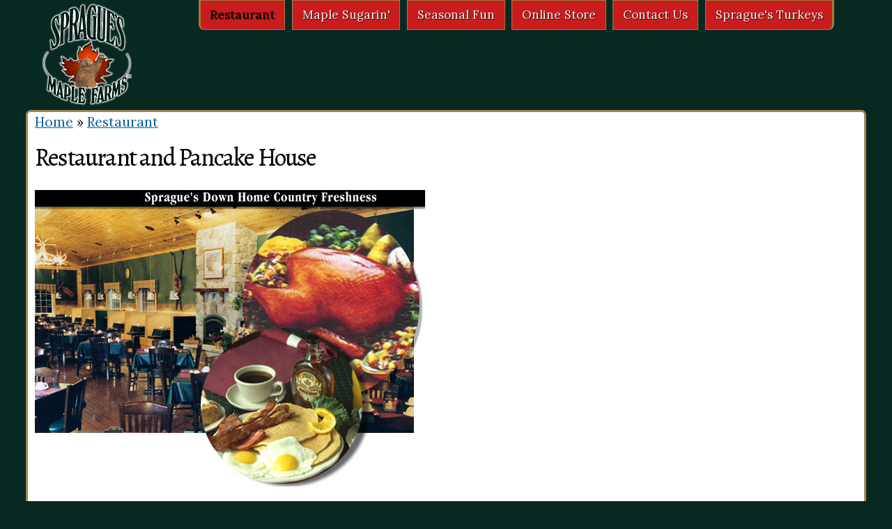

--- FILE ---
content_type: text/html; charset=utf-8
request_url: http://www.spraguesmaplefarms.com/restaurant-and-pancake-house
body_size: 6213
content:
<!DOCTYPE html>
<html lang="en" dir="ltr" prefix="og: http://ogp.me/ns# article: http://ogp.me/ns/article# book: http://ogp.me/ns/book# profile: http://ogp.me/ns/profile# video: http://ogp.me/ns/video# product: http://ogp.me/ns/product# content: http://purl.org/rss/1.0/modules/content/ dc: http://purl.org/dc/terms/ foaf: http://xmlns.com/foaf/0.1/ rdfs: http://www.w3.org/2000/01/rdf-schema# sioc: http://rdfs.org/sioc/ns# sioct: http://rdfs.org/sioc/types# skos: http://www.w3.org/2004/02/skos/core# xsd: http://www.w3.org/2001/XMLSchema#">
<head>
  <meta http-equiv="Content-Type" content="text/html; charset=utf-8" />
<link rel="shortcut icon" href="http://www.spraguesmaplefarms.com/favicon.ico" type="image/vnd.microsoft.icon" />
<meta name="viewport" content="width=device-width, initial-scale=1, maximum-scale=1, minimum-scale=1, user-scalable=no" />
<meta name="description" content="Open 8:00am to 8:00pm Monday thru SundayWe generally do not take reservations.For more information call  (716) 933-6637 .Sprague&#039;s Maple Farms 100% Pure Maple Syrup" />
<meta name="generator" content="Drupal 7 (https://www.drupal.org)" />
<link rel="canonical" href="http://www.spraguesmaplefarms.com/restaurant-and-pancake-house" />
<link rel="shortlink" href="http://www.spraguesmaplefarms.com/node/2" />
<meta property="og:site_name" content="Sprague&#039;s Maple Farms" />
<meta property="og:type" content="article" />
<meta property="og:url" content="http://www.spraguesmaplefarms.com/restaurant-and-pancake-house" />
<meta property="og:title" content="Restaurant and Pancake House" />
<meta property="og:description" content="Open 8:00am to 8:00pm Monday thru SundayWe generally do not take reservations.For more information call  (716) 933-6637 .Sprague&#039;s Maple Farms 100% Pure Maple Syrup" />
<meta property="og:updated_time" content="2023-03-10T09:17:56-05:00" />
<meta name="twitter:card" content="summary" />
<meta name="twitter:url" content="http://www.spraguesmaplefarms.com/restaurant-and-pancake-house" />
<meta name="twitter:title" content="Restaurant and Pancake House" />
<meta name="twitter:description" content="Open 8:00am to 8:00pm Monday thru SundayWe generally do not take reservations.For more information call  (716) 933-6637 .Sprague&#039;s Maple Farms 100% Pure Maple Syrup" />
<meta property="article:published_time" content="2012-06-08T01:59:52-04:00" />
<meta property="article:modified_time" content="2023-03-10T09:17:56-05:00" />
<meta name="dcterms.title" content="Restaurant and Pancake House" />
<meta name="dcterms.creator" content="webmaster" />
<meta name="dcterms.description" content="Open 8:00am to 8:00pm Monday thru SundayWe generally do not take reservations.For more information call  (716) 933-6637 .Sprague&#039;s Maple Farms 100% Pure Maple Syrup" />
<meta name="dcterms.date" content="2012-06-08T01:59-04:00" />
<meta name="dcterms.type" content="Text" />
<meta name="dcterms.format" content="text/html" />
<meta name="dcterms.identifier" content="http://www.spraguesmaplefarms.com/restaurant-and-pancake-house" />
  <title>Restaurant and Pancake House | Sprague's Maple Farms</title>
  <link type="text/css" rel="stylesheet" href="http://www.spraguesmaplefarms.com/sites/default/files/css/css_xE-rWrJf-fncB6ztZfd2huxqgxu4WO-qwma6Xer30m4.css" media="all" />
<link type="text/css" rel="stylesheet" href="http://www.spraguesmaplefarms.com/sites/default/files/css/css_clATkkv0h-5-g9698X1LS4I7tM3NboJnvdNCq8ysAv4.css" media="all" />
<link type="text/css" rel="stylesheet" href="http://www.spraguesmaplefarms.com/sites/default/files/css/css_JwwM5-zTaTb0DL4Kwf3ZuFIf8VU8Qza6LuEMCuREUrg.css" media="all" />
<link type="text/css" rel="stylesheet" href="http://www.spraguesmaplefarms.com/sites/default/files/css/css_bvX69KDX-RlRYUvoK3tfWNkqPCSd3u9lxxX4dfFMcgs.css" media="all" />
<link type="text/css" rel="stylesheet" href="http://fonts.googleapis.com/css?family=Alegreya:regular|Lora:regular&amp;subset=latin" media="all" />
<link type="text/css" rel="stylesheet" href="http://www.spraguesmaplefarms.com/sites/default/files/css/css_NNSAydcDMSxFYrHIFO6BIocqoLiXZvhBb3oEwX_55lg.css" media="all" />

<!--[if (lt IE 9)&(!IEMobile)]>
<link type="text/css" rel="stylesheet" href="http://www.spraguesmaplefarms.com/sites/default/files/css/css_BuGVbYJQDmxVRtG8zfyRuzCUB0rU2rmfmFnHZ_Anr-Q.css" media="all" />
<![endif]-->

<!--[if gte IE 9]><!-->
<link type="text/css" rel="stylesheet" href="http://www.spraguesmaplefarms.com/sites/default/files/css/css_fTqVz_yKhVuN4u5t0TUDGHtPs1oKbJQLWqfpsv_rGNY.css" media="all" />
<!--<![endif]-->
  <script type="text/javascript" src="http://www.spraguesmaplefarms.com/sites/default/files/js/js_vDrW3Ry_4gtSYaLsh77lWhWjIC6ml2QNkcfvfP5CVFs.js"></script>
<script type="text/javascript" src="http://www.spraguesmaplefarms.com/sites/default/files/js/js_ptR1ZjZnexk8gj2Q9mIgM2M_6ztR4ckK-i_6gzFmlNM.js"></script>
<script type="text/javascript" src="http://www.spraguesmaplefarms.com/sites/default/files/js/js_n1i_Gthoasm7Ft1eKJZUbIcKmP_jwQI0BMXJyrWfJZM.js"></script>
<script type="text/javascript">
<!--//--><![CDATA[//><!--
(function(i,s,o,g,r,a,m){i["GoogleAnalyticsObject"]=r;i[r]=i[r]||function(){(i[r].q=i[r].q||[]).push(arguments)},i[r].l=1*new Date();a=s.createElement(o),m=s.getElementsByTagName(o)[0];a.async=1;a.src=g;m.parentNode.insertBefore(a,m)})(window,document,"script","https://www.google-analytics.com/analytics.js","ga");ga("create", "UA-40915368-1", {"cookieDomain":"auto"});ga("send", "pageview");
//--><!]]>
</script>
<script type="text/javascript" src="http://www.spraguesmaplefarms.com/sites/default/files/js/js_zl77C6b0WJJIM3kBgvyEHsdB471CU3w3sbGFMtK3LXI.js"></script>
<script type="text/javascript" src="http://www.spraguesmaplefarms.com/sites/default/files/js/js_meDomBEy82aWXpUVuohOCqoX7y2SY1EL4mcRvK0f97E.js"></script>
<script type="text/javascript">
<!--//--><![CDATA[//><!--
jQuery.extend(Drupal.settings, {"basePath":"\/","pathPrefix":"","ajaxPageState":{"theme":"smfhtml5","theme_token":"geB2VeE29v1nKOKzAOiTGm-fmFPRYM6-GieVuNGmGFw","js":{"misc\/jquery.js":1,"misc\/jquery.once.js":1,"misc\/drupal.js":1,"sites\/all\/modules\/fitvids\/fitvids.js":1,"sites\/all\/modules\/colorbox\/js\/colorbox.js":1,"sites\/all\/modules\/colorbox\/styles\/default\/colorbox_style.js":1,"sites\/all\/modules\/colorbox\/js\/colorbox_load.js":1,"sites\/all\/modules\/colorbox\/js\/colorbox_inline.js":1,"sites\/all\/modules\/google_analytics\/googleanalytics.js":1,"0":1,"sites\/all\/libraries\/superfish\/jquery.hoverIntent.minified.js":1,"sites\/all\/libraries\/superfish\/sftouchscreen.js":1,"sites\/all\/libraries\/superfish\/supposition.js":1,"sites\/all\/libraries\/superfish\/jquery.bgiframe.min.js":1,"sites\/all\/libraries\/superfish\/superfish.js":1,"sites\/all\/libraries\/superfish\/supersubs.js":1,"sites\/all\/modules\/superfish\/superfish.js":1,"sites\/all\/themes\/omega\/omega\/js\/jquery.formalize.js":1,"sites\/all\/themes\/omega\/omega\/js\/omega-mediaqueries.js":1},"css":{"modules\/system\/system.base.css":1,"modules\/system\/system.menus.css":1,"modules\/system\/system.messages.css":1,"modules\/system\/system.theme.css":1,"sites\/all\/modules\/calendar\/css\/calendar_multiday.css":1,"sites\/all\/modules\/date\/date_api\/date.css":1,"sites\/all\/modules\/date\/date_popup\/themes\/datepicker.1.7.css":1,"sites\/all\/modules\/date\/date_repeat_field\/date_repeat_field.css":1,"modules\/field\/theme\/field.css":1,"sites\/all\/modules\/fitvids\/fitvids.css":1,"modules\/node\/node.css":1,"modules\/poll\/poll.css":1,"modules\/search\/search.css":1,"modules\/user\/user.css":1,"sites\/all\/modules\/views\/css\/views.css":1,"sites\/all\/modules\/colorbox\/styles\/default\/colorbox_style.css":1,"sites\/all\/modules\/ctools\/css\/ctools.css":1,"sites\/all\/libraries\/superfish\/css\/superfish.css":1,"sites\/all\/themes\/omega\/alpha\/css\/alpha-reset.css":1,"sites\/all\/themes\/omega\/alpha\/css\/alpha-mobile.css":1,"sites\/all\/themes\/omega\/alpha\/css\/alpha-alpha.css":1,"sites\/all\/themes\/omega\/omega\/css\/formalize.css":1,"sites\/all\/themes\/omega\/omega\/css\/omega-text.css":1,"sites\/all\/themes\/omega\/omega\/css\/omega-branding.css":1,"sites\/all\/themes\/omega\/omega\/css\/omega-menu.css":1,"sites\/all\/themes\/omega\/omega\/css\/omega-forms.css":1,"sites\/all\/themes\/omega\/omega\/css\/omega-visuals.css":1,"sites\/default\/files\/fontyourface\/font.css":1,"http:\/\/fonts.googleapis.com\/css?family=Alegreya:regular|Lora:regular\u0026subset=latin":1,"sites\/all\/themes\/smfhtml5\/css\/global.css":1,"ie::normal::sites\/all\/themes\/smfhtml5\/css\/smfhtml5-alpha-default.css":1,"ie::normal::sites\/all\/themes\/smfhtml5\/css\/smfhtml5-alpha-default-normal.css":1,"ie::normal::sites\/all\/themes\/omega\/alpha\/css\/grid\/alpha_default\/normal\/alpha-default-normal-16.css":1,"narrow::sites\/all\/themes\/smfhtml5\/css\/smfhtml5-alpha-default.css":1,"narrow::sites\/all\/themes\/smfhtml5\/css\/smfhtml5-alpha-default-narrow.css":1,"sites\/all\/themes\/omega\/alpha\/css\/grid\/alpha_default\/narrow\/alpha-default-narrow-16.css":1,"normal::sites\/all\/themes\/smfhtml5\/css\/smfhtml5-alpha-default.css":1,"normal::sites\/all\/themes\/smfhtml5\/css\/smfhtml5-alpha-default-normal.css":1,"sites\/all\/themes\/omega\/alpha\/css\/grid\/alpha_default\/normal\/alpha-default-normal-16.css":1,"wide::sites\/all\/themes\/smfhtml5\/css\/smfhtml5-alpha-default.css":1,"wide::sites\/all\/themes\/smfhtml5\/css\/smfhtml5-alpha-default-wide.css":1,"sites\/all\/themes\/omega\/alpha\/css\/grid\/alpha_default\/wide\/alpha-default-wide-16.css":1}},"colorbox":{"opacity":"0.85","current":"{current} of {total}","previous":"\u00ab Prev","next":"Next \u00bb","close":"Close","maxWidth":"98%","maxHeight":"98%","fixed":true,"mobiledetect":true,"mobiledevicewidth":"480px"},"googleanalytics":{"trackOutbound":1,"trackMailto":1,"trackDownload":1,"trackDownloadExtensions":"7z|aac|arc|arj|asf|asx|avi|bin|csv|doc(x|m)?|dot(x|m)?|exe|flv|gif|gz|gzip|hqx|jar|jpe?g|js|mp(2|3|4|e?g)|mov(ie)?|msi|msp|pdf|phps|png|ppt(x|m)?|pot(x|m)?|pps(x|m)?|ppam|sld(x|m)?|thmx|qtm?|ra(m|r)?|sea|sit|tar|tgz|torrent|txt|wav|wma|wmv|wpd|xls(x|m|b)?|xlt(x|m)|xlam|xml|z|zip","trackColorbox":1},"superfish":{"1":{"id":"1","sf":{"pathLevels":"2","animation":{"opacity":"show"},"speed":"\u0027fast\u0027","autoArrows":false,"dropShadows":true,"disableHI":false},"plugins":{"touchscreen":{"mode":"always_active"},"supposition":true,"bgiframe":true,"supersubs":{"minWidth":"12","maxWidth":"27","extraWidth":1}}}},"omega":{"layouts":{"primary":"normal","order":["narrow","normal","wide"],"queries":{"narrow":"all and (min-width: 740px) and (min-device-width: 740px), (max-device-width: 800px) and (min-width: 740px) and (orientation:landscape)","normal":"all and (min-width: 980px) and (min-device-width: 980px), all and (max-device-width: 1024px) and (min-width: 1024px) and (orientation:landscape)","wide":"all and (min-width: 1220px)"}}}});
//--><!]]>
</script>
  <!--[if lt IE 9]><script src="//html5shiv.googlecode.com/svn/trunk/html5.js"></script><![endif]-->
</head>
<body class="html not-front not-logged-in page-node page-node- page-node-2 node-type-page context-restaurant-and-pancake-house">
  <div id="skip-link">
    <a href="#main-content" class="element-invisible element-focusable">Skip to main content</a>
  </div>
    <div class="page clearfix" id="page">
      <header id="section-header" class="section section-header">
  <div id="zone-branding-wrapper" class="zone-wrapper zone-branding-wrapper clearfix">  <div id="zone-branding" class="zone zone-branding clearfix container-16">
    <div class="grid-3 region region-branding" id="region-branding">
  <div class="region-inner region-branding-inner">
        <div class="branding-data clearfix">
            <div class="logo-img">
        <a href="/" rel="home" title=""><img src="http://www.spraguesmaplefarms.com/sites/all/themes/smfhtml5/logo.png" alt="" id="logo" /></a>      </div>
                </div>
          </div>
</div>
<div class="grid-13 region region-menu" id="region-menu">
  <div class="region-inner region-menu-inner">
        <div class="block block-superfish block-1 block-superfish-1 odd block-without-title" id="block-superfish-1">
  <div class="block-inner clearfix">
            
    <div class="content clearfix">
      <ul id="superfish-1" class="menu sf-menu sf-main-menu sf-horizontal sf-style-none sf-total-items-6 sf-parent-items-4 sf-single-items-2"><li id="menu-454-1" class="active-trail first odd sf-item-1 sf-depth-1 sf-total-children-5 sf-parent-children-0 sf-single-children-5 menuparent"><a href="/restaurant-and-pancake-house" title="Sprague&#039;s Restaurant and Pancake House" class="sf-depth-1 menuparent active">Restaurant</a><ul><li id="menu-577-1" class="active-trail first odd sf-item-1 sf-depth-2 sf-no-children"><a href="/restaurant-and-pancake-house" title="" class="sf-depth-2 active">About our Restaurant</a></li><li id="menu-580-1" class="middle even sf-item-2 sf-depth-2 sf-no-children"><a href="/menus/breakfast-menu-spragues-maple-farms" title="Breakfast menu at Sprague&#039;s Maple Farms" class="sf-depth-2">Breakfast Menu</a></li><li id="menu-581-1" class="middle odd sf-item-3 sf-depth-2 sf-no-children"><a href="/menus/lunch-menu" class="sf-depth-2">Lunch Menu</a></li><li id="menu-582-1" class="middle even sf-item-4 sf-depth-2 sf-no-children"><a href="/menus/dinner-menu" title="Dinner menu with Friday Fish Fry Selections" class="sf-depth-2">Dinner Menu</a></li><li id="menu-1077-1" class="last odd sf-item-5 sf-depth-2 sf-no-children"><a href="/menus/desserts" title="Delicious desserts at Sprague&#039;s Maple Farms" class="sf-depth-2">Desserts</a></li></ul></li><li id="menu-912-1" class="middle even sf-item-2 sf-depth-1 sf-total-children-3 sf-parent-children-0 sf-single-children-3 menuparent"><a href="/maple-sugarin" class="sf-depth-1 menuparent">Maple Sugarin&#039;</a><ul><li id="menu-430-1" class="first odd sf-item-1 sf-depth-2 sf-no-children"><a href="/history" class="sf-depth-2">Sprague&#039;s History</a></li><li id="menu-913-1" class="middle even sf-item-2 sf-depth-2 sf-no-children"><a href="/maple-syrup-production" title="Maple Syrup Production" class="sf-depth-2">Syrup Production</a></li><li id="menu-914-1" class="last odd sf-item-3 sf-depth-2 sf-no-children"><a href="/maple-tours" title="Educational Tours and Group Events" class="sf-depth-2">Maple Tours</a></li></ul></li><li id="menu-524-1" class="middle odd sf-item-3 sf-depth-1 sf-total-children-5 sf-parent-children-0 sf-single-children-5 menuparent"><a href="/seasonal-fun" class="sf-depth-1 menuparent">Seasonal Fun</a><ul><li id="menu-525-1" class="first odd sf-item-1 sf-depth-2 sf-no-children"><a href="/maple-mountains" title="Maple in the Mountains Weekends" class="sf-depth-2">Maple in the Mountains</a></li><li id="menu-521-1" class="middle even sf-item-2 sf-depth-2 sf-no-children"><a href="/spragues-annual-easter-egg-hunt-and-breakfast-easter-bunny" class="sf-depth-2">Annual Easter Egg Hunt</a></li><li id="menu-522-1" class="middle odd sf-item-3 sf-depth-2 sf-no-children"><a href="/fall-foliage" class="sf-depth-2">Fall Foliage</a></li><li id="menu-523-1" class="middle even sf-item-4 sf-depth-2 sf-no-children"><a href="/christmas-time-spragues-maple-farms" title="Christmas Time at Sprague&#039;s Maple Farms" class="sf-depth-2">Christmas Time</a></li><li id="menu-1079-1" class="last odd sf-item-5 sf-depth-2 sf-no-children"><a href="/thanksgiving-day" title="Thanksgiving Day" class="sf-depth-2">Thanksgiving Day</a></li></ul></li><li id="menu-553-1" class="middle even sf-item-4 sf-depth-1 sf-no-children"><a href="http://spraguesmaplefarms.com/store" title="" class="sf-depth-1">Online Store</a></li><li id="menu-458-1" class="middle odd sf-item-5 sf-depth-1 sf-total-children-1 sf-parent-children-0 sf-single-children-1 menuparent"><a href="/form/contact" title="contat Sprague&#039;s Maple Farms" class="sf-depth-1 menuparent">Contact Us</a><ul><li id="menu-549-1" class="firstandlast odd sf-item-1 sf-depth-2 sf-no-children"><a href="/directions-spragues-maple-farms" title="Directions to Sprague&#039;s Maple Farms" class="sf-depth-2">Directions</a></li></ul></li><li id="menu-1078-1" class="last even sf-item-6 sf-depth-1 sf-no-children"><a href="/spragues-turkeys" title="Turkeys at Sprague&#039;s Maple Farms" class="sf-depth-1">Sprague&#039;s Turkeys</a></li></ul>    </div>
  </div>
</div>
  </div>
</div>
  </div>
</div></header>
  
      <section id="section-content" class="section section-content">
  <div id="zone-content-wrapper" class="zone-wrapper zone-content-wrapper clearfix">  <div id="zone-content" class="zone zone-content clearfix container-16">
          <div id="breadcrumb" class="grid-16"><h2 class="element-invisible">You are here</h2><div class="breadcrumb"><a href="/">Home</a> » <a href="/restaurant-and-pancake-house" title="Sprague&#039;s Restaurant and Pancake House" class="active">Restaurant</a></div></div>
            <div class="grid-16 region region-content" id="region-content">
  <div class="region-inner region-content-inner">
    <a id="main-content"></a>
                <h1 class="title" id="page-title">Restaurant and Pancake House</h1>
                        <div class="block block-system block-main block-system-main odd block-without-title" id="block-system-main">
  <div class="block-inner clearfix">
            
    <div class="content clearfix">
      <article about="/restaurant-and-pancake-house" typeof="sioc:Item foaf:Document" class="node node-page node-published node-not-promoted node-not-sticky author-1 odd clearfix" id="node-page-2">
        <span property="dc:title" content="Restaurant and Pancake House" class="rdf-meta element-hidden"></span>  
  <div class="content clearfix">
    <div class="field field-name-body field-type-text-with-summary field-label-hidden"><div class="field-items"><div class="field-item even" property="content:encoded"><p><img src="/sites/default/files/img/down-home-country-freshness.jpg" alt="Sprague's Down Home Country Freshness" /></p>
<p>Open 8:00am to 8:00pm Monday thru Sunday</p>
<p>We generally do not take reservations.<br />For more information call  (716) 933-6637 .</p>
<h2>Sprague's Maple Farms 100% Pure Maple Syrup</h2>
<p><img src="/sites/default/files/img/its-not-just-breakfast-its-an-adventure.jpg" alt="It's not just breakfast, it's an adventure" /></p>
<p>When you enter our restaurant you will be greeted by the heavenly scent of freshlly boiled Sprague's 100% Pure Maple Syrup.<br />You are welcome to order breakfast all day long, or choose from our full menu of down home cookin'. <em>Many of our meals have our 100% pure maple syrup added into the ingredients</em>, for a distinctive flavor that can't be found anywhere else in our area.</p>
<ul>
<li>Sprague's Maple Farms Pancake Mixes</li>
<li>Homemade Sausage</li>
<li>Maple Pork Ribs</li>
<li>Maple Sausage Stuffing</li>
<li>Maple Vinagrette Salad Dressing</li>
<li>Maple Apple Sauce</li>
<li>Apple Pie Ala Mode with Maple Syrup Topping</li>
<li>Maple Custard</li>
<li>Maple Milk Shakes</li>
<li>Maple Sundaes</li>
<li>Maple Fudge</li>
</ul>
<h2>Group Events</h2>
<p>We offer special menu selections for groups of 20 or more. Reservations for groups are accepted Monday through Thursday. Tour of the facility may be available. For more information call (716) 933-6637 and ask for Reservations.</p>
</div></div></div>  </div>

  <div class="clearfix">
          <nav class="links node-links clearfix"></nav>
    
      </div>
</article>
    </div>
  </div>
</div>
<div class="block block-block block-2 block-block-2 even block-without-title" id="block-block-2">
  <div class="block-inner clearfix">
            
    <div class="content clearfix">
      <p style="text-align: center;"><strong>Sprague's Maple Farms</strong></p>
<p style="text-align: center;"><em><strong>New York's Maple Wonderland!</strong></em></p>
<p style="text-align: center;"><span style="font-weight: bold; language: EN; mso-ansi-language: EN;">Down home country meals.</span></p>
<p style="text-align: center;"><span style="font-weight: bold; language: EN; mso-ansi-language: EN;"><span style="mso-spacerun: yes;"> </span>Breakfast all Day, Full Lunch, and Dinner Menu Selections </span><span style="font-weight: bold; language: EN; mso-ansi-language: EN;">featuring our Free Range Premium Turkey Dinner, </span><span style="font-weight: bold; language: EN; mso-ansi-language: EN;">Saturday Prime Rib, and the area’s Best Friday Fish Fry.  </span></p>
<p style="text-align: center;"><span style="font-weight: bold; language: EN; mso-ansi-language: EN;">Check out our Seasonal Fun Page.</span></p>
<p style="text-align: center;"><span style="font-weight: bold; language: EN; mso-ansi-language: EN;">It's Not Just Breakfast, It's An Adventure! </span></p>
    </div>
  </div>
</div>
      </div>
</div>
  </div>
</div></section>
  
      <footer id="section-footer" class="section section-footer">
  <div id="zone-footer-wrapper" class="zone-wrapper zone-footer-wrapper clearfix">  <div id="zone-footer" class="zone zone-footer clearfix container-16">
    <div class="grid-12 region region-footer-first" id="region-footer-first">
  <div class="region-inner region-footer-first-inner">
    <div class="block block-menu block-menu-footer-2 block-menu-menu-footer-2 odd block-without-title" id="block-menu-menu-footer-2">
  <div class="block-inner clearfix">
            
    <div class="content clearfix">
      <ul class="menu"><li class="first leaf"><a href="/history" title="">Sprague&#039;s Family History</a></li>
<li class="leaf active-trail"><a href="/restaurant-and-pancake-house" title="" class="active-trail active">Restaurant &amp; Pancake House</a></li>
<li class="last leaf"><a href="/seasonal-fun" title="Fun at Sprague&#039;s Maple Farms">Seasonal Fun</a></li>
</ul>    </div>
  </div>
</div>
<div class="block block-block block-1 block-block-1 even block-without-title" id="block-block-1">
  <div class="block-inner clearfix">
            
    <div class="content clearfix">
      <p style="text-align: center;">Sprague's Maple Farms Year 'round Pancake House &amp; Restaurant</p>
<p style="text-align: center;">PO Box 488<br /> 1048 Portville Obi Rd <br /> Portville, NY 14770</p>
<p style="text-align: center;">Call us at (716) 933-6637</p>
<p style="text-align: center;"><strong>Open Monday thru Sunday 8 am to 8 pm <em>(new hours April 2023)</em></strong>.</p>
    </div>
  </div>
</div>
  </div>
</div>
<div class="grid-4 region region-footer-second" id="region-footer-second">
  <div class="region-inner region-footer-second-inner">
    <div class="block block-menu block-menu-footer-1 block-menu-menu-footer-1 odd block-without-title" id="block-menu-menu-footer-1">
  <div class="block-inner clearfix">
            
    <div class="content clearfix">
      <ul class="menu"><li class="first leaf"><a href="/directions-spragues-maple-farms" title="Get directions to Sprague&#039;s Maple Farms">Directions</a></li>
<li class="leaf"><a href="https://spraguesmaplefarms.com/store" title="Shop Sprague&#039;s online">Online Store</a></li>
<li class="last leaf"><a href="/form/contact" title="Contact information for Sprague&#039;s Maple Farms">Contact Sprague&#039;s</a></li>
</ul>    </div>
  </div>
</div>
  </div>
</div>
  </div>
</div></footer>
  </div>
  </body>
</html>


--- FILE ---
content_type: text/css
request_url: http://www.spraguesmaplefarms.com/sites/default/files/css/css_NNSAydcDMSxFYrHIFO6BIocqoLiXZvhBb3oEwX_55lg.css
body_size: 2232
content:
body.html{background:#082922;font-size:1.2em;}#page{}.front #region-sidebar-first{font-size:1.4em;}.front h1{display:none;}#section-content{}#section-header .branding-data{display:block;text-align:center;}#section-header .logo-img{margin:0 auto 0 auto;}#zone-content{border:3px solid #9F8559;border-radius:7px;-moz-border-radius:7px;-o-border-radius:7px;-webkit-border-radius:7px;background:#fff;}h1{-webkit-font-smoothing:antialiased;text-shadow:0 0 1px rgba(0,0,0,0.3);}.front h2.block-title{font-size:28px;}#region-sidebar-first .region-inner{margin:0.3em 0;padding:0.3em;border:3px solid #ea3d00;}.front #region-sidebar-first .region-inner{border:none;}#zone-footer-wrapper{background-color:#3c0c13;}#zone-footer{color:#9F8559;font-size:0.8em;}#zone-footer a:link,#zone-footer a:visited{color:#fff;}#zone-footer a:hover{color:#fff;text-shadow:0 0 7px #fff;}div#block-superfish-1.block.block-superfish.contextual-links-region.block-1.block-superfish-1.odd.block-without-title,div.block-inner.clearfix,div.content.clearfix{}#block-system-main-menu .block-inner .content ul.menu li{float:left;list-style:none;margin:0 0.1em;}#block-system-main-menu .block-inner .content ul.menu li a:link,#block-system-main-menu .block-inner .content ul.menu li a:visited{display:block;padding:0 0.5em;color:#F7DC09;background-color:#0C1F1B;text-decoration:none;text-transform:uppercase;border-radius:4px;}#block-system-main-menu .block-inner .content ul.menu li a:hover{color:#9E3E4D;background-color:#9F8559;}.field-name-field-date-time{color:#031B15;}#block-views-events-block .views-row{clear:both;margin:0.7em 0;border-bottom:2px solid #082922;}#block-views-events-block .views-field-field-image{float:left;margin:0 0.5em 0.7em 0;height:150px;}#section-content #zone-content-wrapper #zone-content #region-content{}.front #zone-content{color:#9F8559;background:transparent url() !important;}.front #region-sidebar-first a:link,.front #region-sidebar-first a:visited,.front #region-content a:link,.front #region-content a:visited{color:#ffffff;}.views-slideshow-cycle-main-frame-row-item .views-field-field-image-slide img{width:100%;height:auto;}.block-superfish{overflow:visible;}.sf-menu{float:left;margin:0;padding:0;}.sf-menu a > .sf-sub-indicator{top:1.5em;}.sf-menu.rtl a > .sf-sub-indicator{}.sf-menu.sf-vertical a > .sf-sub-indicator{top:1.1em;}.sf-menu li li .sf-sub-indicator,.sf-menu li li a > .sf-sub-indicator{top:1em;}.sf-menu ul{padding-left:0;}.sf-menu.rtl ul{padding-left:auto;padding-right:0;}.sf-menu.sf-horizontal.sf-shadow ul,.sf-menu.sf-vertical.sf-shadow ul,.sf-menu.sf-navbar.sf-shadow ul ul{padding:0 8px 7px 0 !important;-webkit-border-bottom-left-radius:15px;-moz-border-radius-bottomleft:15px;border-bottom-left-radius:15px;}.sf-menu.sf-horizontal.sf-shadow.rtl ul,.sf-menu.sf-vertical.sf-shadow.rtl ul,.sf-menu.sf-navbar.sf-shadow.rtl ul ul{padding:0 0 7px 8px !important;-webkit-border-top-left-radius:15px;-webkit-border-top-right-radius:0;-webkit-border-bottom-right-radius:15px;-webkit-border-bottom-left-radius:0;-moz-border-radius-topleft:15px;-moz-border-radius-topright:0;-moz-border-radius-bottomright:15px;-moz-border-radius-bottomleft:0;border-top-left-radius:15px;border-top-right-radius:0;border-bottom-right-radius:15px;border-bottom-left-radius:0;}.sf-menu.sf-horizontal li:hover > ul,.sf-menu.sf-horizontal li.sfHover > ul{top:48px;}.sf-menu.sf-horizontal > li:hover > ul,.sf-menu.sf-horizontal > li.sfHover > ul{left:-1px;}.sf-menu.sf-horizontal.rtl > li:hover > ul,.sf-menu.sf-horizontal.rtl > li.sfHover > ul{left:auto;right:-1px;}.sf-menu.sf-horizontal li li:hover > ul,.sf-menu.sf-horizontal li li.sfHover > ul,.sf-menu.sf-vertical li:hover > ul,.sf-menu.sf-vertical li.sfHover > ul,.sf-menu.sf-navbar li li li:hover > ul,.sf-menu.sf-navbar li li li.sfHover > ul,.sf-menu.sf-navbar li li li.active-trail ul{top:-1px;}.sf-menu.sf-horizontal > li.first:hover > ul,.sf-menu.sf-horizontal > li.first.sfHover > ul{left:10px;}.sf-menu.sf-horizontal.rtl > li.first:hover > ul,.sf-menu.sf-horizontal.rtl > li.first.sfHover > ul{left:auto;right:10px;}.sf-menu.sf-horizontal li li li.first:hover > ul,.sf-menu.sf-horizontal li li li.first.sfHover > ul,.sf-menu.sf-vertical li.first:hover > ul,.sf-menu.sf-vertical li.first.sfHover > ul,.sf-menu.sf-navbar li li li li.first:hover > ul,.sf-menu.sf-navbar li li li li.first.sfHover > ul{top:10px;}.sf-menu.sf-navbar > li:hover > ul,.sf-menu.sf-navbar > li.sfHover > ul,.sf-menu.sf-navbar > li.active-trail > ul{top:50px;}.sf-menu.sf-navbar li li:hover > ul,.sf-menu.sf-navbar li li.sfHover > ul{top:38px;}.sf-menu a,.sf-menu a:visited{color:#eeeeee;font-family:"Lora",Serif;padding:0.7em 0.9em;text-decoration:none;text-shadow:1px 1px 0 #291204;}.sf-menu a:focus,.sf-menu a:hover,.sf-menu a:active,.sf-menu li:hover > a,.sf-menu li.sfHover > a{color:#9F7459;}.sf-menu li li a,.sf-menu.sf-vertical a{padding:1em 1.5em;}.sf-menu a.sf-with-ul{padding-right:3em;}.sf-menu.rtl a.sf-with-ul{padding-left:3em;padding-right:1.5em;}.sf-menu span.sf-description{color:#666666;display:block;font-size:0.8em;line-height:1.5em;margin:5px 0 0 5px;padding:0;}.sf-menu.sf-horizontal li,.sf-menu.sf-navbar li{border:1px solid #9F7B3F;border-left-color:#9F8559;}.sf-menu.sf-horizontal > li.first,.sf-menu.sf-navbar > li.first{border-left-width:3px;border-left-color:#9F7B3F;}.sf-menu.sf-horizontal > li.last{border-right-width:3px;}.sf-menu.sf-horizontal.rtl > li.first,.sf-menu.sf-navbar.rtl > li.first{border-left-color:#9F8559;}.sf-menu.sf-horizontal.rtl > li.last,.sf-menu.sf-navbar.rtl > li.last{border-right-width:3px;border-left-color:#9F7B3F;}.sf-menu.sf-navbar li > ul > li{border:0 none;border-bottom:3px solid #9F7B3F;}.sf-menu.sf-navbar li > ul > li.first,.sf-menu.sf-navbar.rtl li > ul > li.last{border-left:1px solid #9F7B3F;}.sf-menu.sf-navbar li > ul > li.last,.sf-menu.sf-navbar.rtl li > ul > li.first{border-right:1px solid #9F7B3F;}.sf-menu.sf-vertical li,.sf-menu.sf-horizontal li li,.sf-menu.sf-navbar li li li{border:1px solid #9F7B3F;border-top-color:#9F8559;}.sf-menu.sf-vertical li.first,.sf-menu.sf-horizontal li li li.first,.sf-menu.sf-navbar li li li li.first,.sf-menu li ul.sf-megamenu li.sf-megamenu-wrapper{border-top-color:#9F7B3F;}.sf-menu li{background:#c81c1d;}.sf-menu li:hover,.sf-menu li.sfHover{background:#040E1B;}.sf-menu.sf-horizontal > li.first{-webkit-border-bottom-left-radius:8px;-moz-border-radius-bottomleft:8px;border-bottom-left-radius:8px;}.sf-menu.sf-horizontal > li.last,.sf-menu.sf-horizontal li li.sf-total-children-1 > ul > li.first,.sf-menu.sf-vertical li li.sf-total-children-1 > ul > li.first,.sf-menu.sf-navbar li li li.sf-total-children-1 > ul > li.first{-webkit-border-bottom-right-radius:8px;-moz-border-radius-bottomright:8px;border-bottom-right-radius:8px;}.sf-menu.sf-vertical > li.first{}.sf-menu.sf-vertical li.last,.sf-menu.sf-horizontal li li.last,.sf-menu.sf-navbar li li li.last,.sf-menu li.sf-total-children-1 > ul > li.first{-webkit-border-bottom-right-radius:8px;-webkit-border-bottom-left-radius:8px;-moz-border-radius-bottomright:8px;-moz-border-radius-bottomleft:8px;border-bottom-right-radius:8px;border-bottom-left-radius:8px;}.sf-menu.sf-vertical.sf-total-items-1 > li.first,.sf-menu.sf-horizontal.sf-total-items-1 > li.first{-webkit-border-radius:8px;-moz-border-radius:8px;border-radius:8px;}.sf-menu.sf-navbar > li.first{-webkit-border-top-left-radius:8px;-moz-border-radius-topleft:8px;border-top-left-radius:8px;}.sf-menu.sf-navbar > li > ul > li.first{-webkit-border-bottom-left-radius:8px;-moz-border-radius-bottomleft:8px;border-bottom-left-radius:8px;}.sf-menu.sf-navbar > li > ul > li.last{-webkit-border-bottom-right-radius:8px;-moz-border-radius-bottomright:8px;border-bottom-right-radius:8px;}.sf-menu.sf-navbar > li.last,.sf-menu.sf-navbar li li li li.first,.sf-menu.sf-vertical li li.first,.sf-menu.sf-horizontal li li li.first{}.sf-menu.sf-navbar.rtl > li.first{-webkit-border-radius:0;-moz-border-radius:0;border-radius:0;}.sf-menu.sf-horizontal.rtl > li.last,.sf-menu.sf-horizontal.rtl li li.sf-total-children-1 > ul > li.first,.sf-menu.sf-vertical.rtl li li.sf-total-children-1 > ul > li.first,.sf-menu.sf-navbar.rtl li li li.sf-total-children-1 > ul > li.first{-webkit-border-radius:8px;-webkit-border-bottom-right-radius:0;-moz-border-radius:8px;-moz-border-radius-bottomright:0;border-radius:8px;border-bottom-right-radius:0;}.sf-menu.sf-horizontal.rtl > li.first{-webkit-border-radius:0;-webkit-border-bottom-right-radius:8px;-moz-border-radius:0;-moz-border-radius-bottomright:8px;border-radius:0;border-bottom-right-radius:8px;}.sf-menu.sf-navbar.rtl > li > ul > li.first{-webkit-border-radius:0;-webkit-border-bottom-right-radius:8px;-moz-border-radius:0;-moz-border-radius-bottomright:8px;border-radius:0;border-bottom-right-radius:8px;}.sf-menu.sf-navbar.rtl > li.last,.sf-menu.sf-navbar.rtl li li li li.first,.sf-menu.sf-vertical.rtl li li.first,.sf-menu.sf-horizontal.rtl li li li.first{-webkit-border-radius:0;-moz-border-radius:0;border-radius:0;}.sf-menu.sf-navbar.rtl > li > ul > li.last{-webkit-border-radius:0;-webkit-border-bottom-left-radius:8px;-moz-border-radius:0;-moz-border-radius-bottomleft:8px;border-radius:0;border-bottom-left-radius:8px;}.sf-menu.sf-vertical.rtl li.last,.sf-menu.sf-horizontal.rtl li li.last,.sf-menu.sf-navbar.rtl li li li.last,.sf-menu.rtl li.sf-total-children-1 > ul > li.first{-webkit-border-bottom-right-radius:8px;-webkit-border-bottom-left-radius:8px;-moz-border-radius-bottomright:8px;-moz-border-radius-bottomleft:8px;border-bottom-right-radius:8px;border-bottom-left-radius:8px;}.sf-menu li ul.sf-megamenu li ol li{background:none;border:0 none;}.sf-menu li ul.sf-megamenu li.sf-megamenu-wrapper{-webkit-border-radius:8px;-moz-border-radius:8px;border-radius:8px;}.sf-menu li ul.sf-megamenu  li.sf-megamenu-wrapper,.sf-menu li ul.sf-megamenu  li.sf-megamenu-wrapper:hover,.sf-menu li ul.sf-megamenu  li.sf-megamenu-wrapper.sfHover{}.sf-menu li ul.sf-megamenu li.sf-megamenu-wrapper ol,.sf-menu li ul.sf-megamenu li.sf-megamenu-wrapper ol li{margin:0;padding:0;}.sf-menu ul.sf-megamenu li.sf-megamenu-wrapper ol li.sf-megamenu-column > a{font-weight:bold;padding:1em;}.sf-menu ul.sf-megamenu li.sf-megamenu-wrapper ol li.sf-megamenu-column:hover > a{color:#555555;}.sf-menu ul.sf-megamenu li.sf-megamenu-wrapper ol li.sf-megamenu-column > a:focus,.sf-menu ul.sf-megamenu li.sf-megamenu-wrapper ol li.sf-megamenu-column > a:hover,.sf-menu ul.sf-megamenu li.sf-megamenu-wrapper ol li.sf-megamenu-column > a:active{color:#222222;}.sf-menu ul.sf-megamenu li.sf-megamenu-wrapper ol li.sf-megamenu-column ol li{margin:0 0 0 1em;padding:0 0 0 1em;}.sf-menu.rtl ul.sf-megamenu li.sf-megamenu-wrapper ol li.sf-megamenu-column ol li{background-position:right center;margin:0 1em 0 0;padding:0 1em 0 0;}.sf-menu ul.sf-megamenu li.sf-megamenu-wrapper ol li.sf-megamenu-column ol li a{font-size:0.8em;padding:0.5em 0;}.sf-menu ul.sf-megamenu li.sf-megamenu-wrapper ol li.sf-megamenu-column{display:inline;float:left;width:12em;}.sf-menu.rtl ul.sf-megamenu li.sf-megamenu-wrapper ol li.sf-megamenu-column{float:right;}.sf-menu li.sf-parent-children-1 ul.sf-megamenu{width:12em;}.sf-menu li.sf-parent-children-2 ul.sf-megamenu{width:24em;}.sf-menu li.sf-parent-children-3 ul.sf-megamenu{width:36em;}.sf-menu li.sf-parent-children-4 ul.sf-megamenu{width:48em;}.sf-menu li.sf-parent-children-5 ul.sf-megamenu{width:60em;}.sf-menu li.sf-parent-children-6 ul.sf-megamenu{width:72em;}.sf-menu li.sf-parent-children-7 ul.sf-megamenu{width:84em;}.sf-menu li.sf-parent-children-8 ul.sf-megamenu{width:96em;}.sf-menu li.sf-parent-children-9 ul.sf-megamenu{width:108em;}.sf-menu li.sf-parent-children-10 ul.sf-megamenu{width:120em;}#superfish-2.sf-menu,#superfish-2.sf-menu li{width:100%;}#superfish-2.sf-menu.sf-vertical a,#superfish-2.sf-menu.sf-vertical a:visited{padding:0.7em 0.9em;}#superfish-2.sf-menu.sf-horizontal.sf-shadow ul,#superfish-2.sf-menu.sf-vertical.sf-shadow ul,#superfish-2.sf-menu.sf-navbar.sf-shadow ul ul{padding:0;-webkit-border-radius:0;-moz-border-radius:0;border-radius:0;-webkit-border-top-right-radius:15px;-moz-border-radius-topright:15px;border-top-right-radius:15px;-webkit-border-bottom-right-radius:15px;-moz-border-radius-bottomright:15px;border-bottom-right-radius:15px;}.front #block-block-4{border:2px solid rgba(255,255,255,0.3);border-radius:6px;}#block-block-4{padding:0.3em 1em;}#block-block-4 ul{margin-left:1em;}


--- FILE ---
content_type: text/plain
request_url: https://www.google-analytics.com/j/collect?v=1&_v=j102&a=847750468&t=pageview&_s=1&dl=http%3A%2F%2Fwww.spraguesmaplefarms.com%2Frestaurant-and-pancake-house&ul=en-us%40posix&dt=Restaurant%20and%20Pancake%20House%20%7C%20Sprague%27s%20Maple%20Farms&sr=1280x720&vp=1280x720&_u=IEBAAEABAAAAACAAI~&jid=510523063&gjid=372995957&cid=1661781492.1768852851&tid=UA-40915368-1&_gid=1940184865.1768852851&_r=1&_slc=1&z=1756454994
body_size: -453
content:
2,cG-04HK00H5FZ